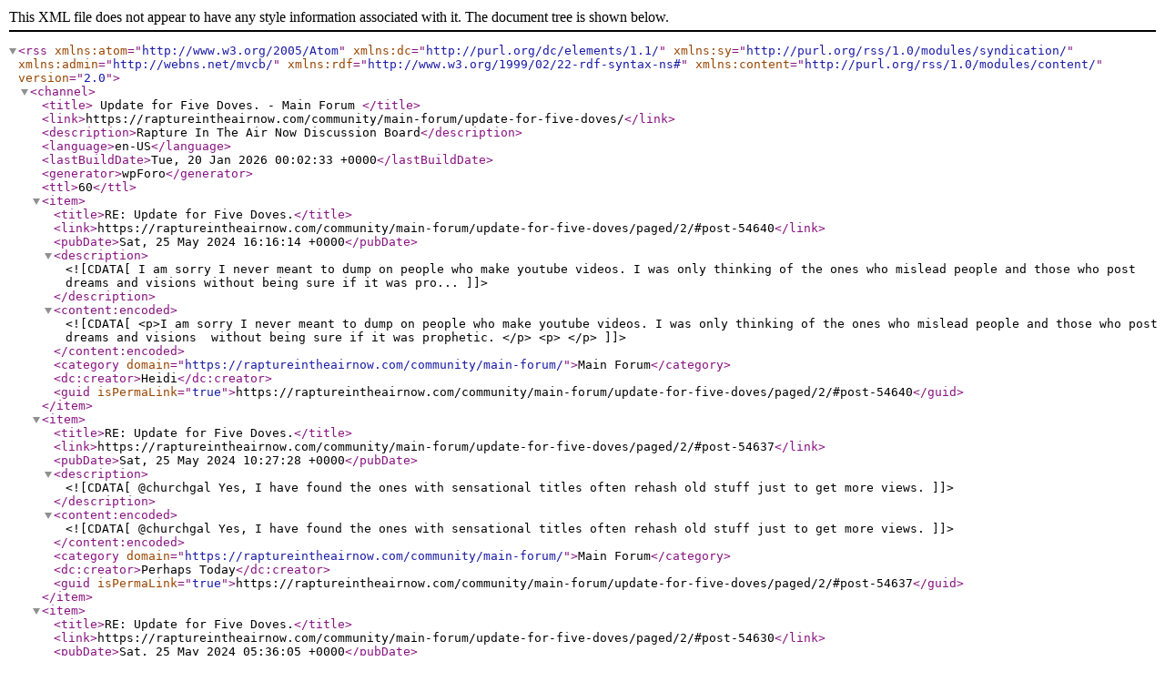

--- FILE ---
content_type: application/xml; charsetUTF-8
request_url: https://raptureintheairnow.com/community/main-forum/update-for-five-doves/?type=rss2&forum=4&topic=6087
body_size: 2656
content:
<?xml version="1.0" encoding="UTF-8"?>        <rss version="2.0"
             xmlns:atom="http://www.w3.org/2005/Atom"
             xmlns:dc="http://purl.org/dc/elements/1.1/"
             xmlns:sy="http://purl.org/rss/1.0/modules/syndication/"
             xmlns:admin="http://webns.net/mvcb/"
             xmlns:rdf="http://www.w3.org/1999/02/22-rdf-syntax-ns#"
             xmlns:content="http://purl.org/rss/1.0/modules/content/">
        <channel>
            <title>
									Update for Five Doves. - Main Forum				            </title>
            <link>https://raptureintheairnow.com/community/main-forum/update-for-five-doves/</link>
            <description>Rapture In The Air Now Discussion Board</description>
            <language>en-US</language>
            <lastBuildDate>Tue, 20 Jan 2026 00:02:33 +0000</lastBuildDate>
            <generator>wpForo</generator>
            <ttl>60</ttl>
							                    <item>
                        <title>RE: Update for Five Doves.</title>
                        <link>https://raptureintheairnow.com/community/main-forum/update-for-five-doves/paged/2/#post-54640</link>
                        <pubDate>Sat, 25 May 2024 16:16:14 +0000</pubDate>
                        <description><![CDATA[I am sorry I never meant to dump on people who make youtube videos. I was only thinking of the ones who mislead people and those who post dreams and visions  without being sure if it was pro...]]></description>
                        <content:encoded><![CDATA[<p>I am sorry I never meant to dump on people who make youtube videos. I was only thinking of the ones who mislead people and those who post dreams and visions  without being sure if it was prophetic. </p>
<p> </p>]]></content:encoded>
						                            <category domain="https://raptureintheairnow.com/community/main-forum/">Main Forum</category>                        <dc:creator>Heidi</dc:creator>
                        <guid isPermaLink="true">https://raptureintheairnow.com/community/main-forum/update-for-five-doves/paged/2/#post-54640</guid>
                    </item>
				                    <item>
                        <title>RE: Update for Five Doves.</title>
                        <link>https://raptureintheairnow.com/community/main-forum/update-for-five-doves/paged/2/#post-54637</link>
                        <pubDate>Sat, 25 May 2024 10:27:28 +0000</pubDate>
                        <description><![CDATA[@churchgal Yes, I have found the ones with sensational titles often rehash old stuff just to get more views.]]></description>
                        <content:encoded><![CDATA[@churchgal Yes, I have found the ones with sensational titles often rehash old stuff just to get more views.]]></content:encoded>
						                            <category domain="https://raptureintheairnow.com/community/main-forum/">Main Forum</category>                        <dc:creator>Perhaps Today</dc:creator>
                        <guid isPermaLink="true">https://raptureintheairnow.com/community/main-forum/update-for-five-doves/paged/2/#post-54637</guid>
                    </item>
				                    <item>
                        <title>RE: Update for Five Doves.</title>
                        <link>https://raptureintheairnow.com/community/main-forum/update-for-five-doves/paged/2/#post-54630</link>
                        <pubDate>Sat, 25 May 2024 05:36:05 +0000</pubDate>
                        <description><![CDATA[@churchgal Well said!]]></description>
                        <content:encoded><![CDATA[@churchgal Well said!]]></content:encoded>
						                            <category domain="https://raptureintheairnow.com/community/main-forum/">Main Forum</category>                        <dc:creator>Paul R</dc:creator>
                        <guid isPermaLink="true">https://raptureintheairnow.com/community/main-forum/update-for-five-doves/paged/2/#post-54630</guid>
                    </item>
				                    <item>
                        <title>RE: Update for Five Doves.</title>
                        <link>https://raptureintheairnow.com/community/main-forum/update-for-five-doves/paged/2/#post-54628</link>
                        <pubDate>Fri, 24 May 2024 16:37:25 +0000</pubDate>
                        <description><![CDATA[I don&#039;t have an objection to people making some money by allowing ads on their channel. What matters most is what they say and who they worship and give glory to. It may increase their traff...]]></description>
                        <content:encoded><![CDATA[<p>I don't have an objection to people making some money by allowing ads on their channel. What matters most is what they say and who they worship and give glory to. It may increase their traffic and effect on viewers. I know that there has been a harvest gathered from online preaching. I think that they only make 18 dollars for every 1000 views. I stay away from ones who consistently have sensational titles or clickbait type words. I tend to only watch a very few people and they have stayed the course on solid doctrine and scripture. I also steer clear of the ones telling me the world is ending tomorrow....lol</p>]]></content:encoded>
						                            <category domain="https://raptureintheairnow.com/community/main-forum/">Main Forum</category>                        <dc:creator>churchgal</dc:creator>
                        <guid isPermaLink="true">https://raptureintheairnow.com/community/main-forum/update-for-five-doves/paged/2/#post-54628</guid>
                    </item>
				                    <item>
                        <title>RE: Update for Five Doves.</title>
                        <link>https://raptureintheairnow.com/community/main-forum/update-for-five-doves/#post-54627</link>
                        <pubDate>Fri, 24 May 2024 14:55:53 +0000</pubDate>
                        <description><![CDATA[sorry to say that but how much money do people make from their youtube channels? I haven&#039;t listened to anybody in years. 
I don&#039;t trust people anymore.]]></description>
                        <content:encoded><![CDATA[<p></p>
<p>P.S.  Many interesting Rapture dreams and visions are happening now.   Just go to "YouTube" and type in "Rapture dreams and visions".  A lot will come up!   I check these every few days.</p>
<p></p>
<p> </p>
<p>sorry to say that but how much money do people make from their youtube channels? I haven't listened to anybody in years. </p>
<p>I don't trust people anymore. </p>]]></content:encoded>
						                            <category domain="https://raptureintheairnow.com/community/main-forum/">Main Forum</category>                        <dc:creator>Heidi</dc:creator>
                        <guid isPermaLink="true">https://raptureintheairnow.com/community/main-forum/update-for-five-doves/#post-54627</guid>
                    </item>
				                    <item>
                        <title>RE: Update for Five Doves.</title>
                        <link>https://raptureintheairnow.com/community/main-forum/update-for-five-doves/#post-54625</link>
                        <pubDate>Fri, 24 May 2024 05:53:28 +0000</pubDate>
                        <description><![CDATA[Five Doves Neil Lipken (5 May 2024)&quot;An interesting Rapture dream!&quot;
On May 14th Israel will turn 76 years old and the hour is late in these End Times!   The Rapture is approaching!   In the ...]]></description>
                        <content:encoded><![CDATA[<p>Five Doves <strong><span style="font-size: small"><i><span style="color: #800080">Neil Lipken<span> </span></span></i>(5 May 2024</span></strong><strong><span style="font-size: small">)</span></strong><span></span><br /><strong><i><span style="font-size: small">"<span style="color: #0000ff">An interesting Rapture dream!</span>"</span></i></strong></p>
<p><span>On May 14th Israel will turn 76 years old and the hour is late in these End Times!   The Rapture is approaching!   In the "parable of the fig tree" in Scripture, the "generation" to see Israel's return as a nation will see all end-time events come to pass!</span></p>
<div>Neil<br />
<div> </div>
<div><a href="https://youtu.be/m8YjZjTxeSk?si=9a-pZPJavE-QL3WS" target="_blank" rel="noopener">https://youtu.be/m8YjZjTxeSk?si=9a-pZPJavE-QL3WS</a></div>
</div>
<div> </div>
<div>P.S.  Many interesting Rapture dreams and visions are happening now.   Just go to "YouTube" and type in "Rapture dreams and visions".  A lot will come up!   I check these every few days.</div>
<div> </div>
<div>P.P.S.  On my email list there are around 90 people.  If any of you have ever had a Rapture dream or vision and would like to share it, please email it to me:  <span> </span><a href="mailto:nlipken@gmail.com">nlipken@gmail.com</a><span> </span>  Thanks!  If you would like for me to send it out, I can do so without your name on it if you so wish.</div>
<div> </div>
<div>One more thing.  The coming 7 year Tribulation Period upon earth after the Rapture is going to be terrifying like nothing in human history before!   You really don't want to be on earth during that time period!   Just read the Book of Revelation!   So, to get your "ticket" to the Rapture you must know Israel's long-rejected Messiah (Jesus).  If you do not already know Him, just pray a simple prayer and ask Him to be your Lord and Savior, and ask for forgiveness of any sin!   If you are receiving this email and you are Jewish, remember that Jesus came into the world Jewish!   He will come not only at the Rapture, but a tad more than 7 years later His feet will touch down in Israel on the Mount of Olives at the Second Coming!</div>
<div> </div>
<div>https://www.fivedoves.com/letters/may2024/neill55-9.htm</div>]]></content:encoded>
						                            <category domain="https://raptureintheairnow.com/community/main-forum/">Main Forum</category>                        <dc:creator>Patricia N.</dc:creator>
                        <guid isPermaLink="true">https://raptureintheairnow.com/community/main-forum/update-for-five-doves/#post-54625</guid>
                    </item>
				                    <item>
                        <title>RE: Update for Five Doves.</title>
                        <link>https://raptureintheairnow.com/community/main-forum/update-for-five-doves/#post-54595</link>
                        <pubDate>Wed, 22 May 2024 11:53:58 +0000</pubDate>
                        <description><![CDATA[Thanks for the update.
Praying  they are able to remove the tumor with no complications.]]></description>
                        <content:encoded><![CDATA[<p>Thanks for the update.</p>
<p>Praying  they are able to remove the tumor with no complications. </p>]]></content:encoded>
						                            <category domain="https://raptureintheairnow.com/community/main-forum/">Main Forum</category>                        <dc:creator>Geri9</dc:creator>
                        <guid isPermaLink="true">https://raptureintheairnow.com/community/main-forum/update-for-five-doves/#post-54595</guid>
                    </item>
				                    <item>
                        <title>RE: Update for Five Doves.</title>
                        <link>https://raptureintheairnow.com/community/main-forum/update-for-five-doves/#post-54593</link>
                        <pubDate>Wed, 22 May 2024 10:25:05 +0000</pubDate>
                        <description><![CDATA[{ritan-emojis}:dieu:]]></description>
                        <content:encoded><![CDATA[<p> {ritan-emojis}:dieu: </p>]]></content:encoded>
						                            <category domain="https://raptureintheairnow.com/community/main-forum/">Main Forum</category>                        <dc:creator>Perhaps Today</dc:creator>
                        <guid isPermaLink="true">https://raptureintheairnow.com/community/main-forum/update-for-five-doves/#post-54593</guid>
                    </item>
				                    <item>
                        <title>RE: Update for Five Doves.</title>
                        <link>https://raptureintheairnow.com/community/main-forum/update-for-five-doves/#post-54590</link>
                        <pubDate>Wed, 22 May 2024 08:28:55 +0000</pubDate>
                        <description><![CDATA[&#x1f64f;&#x1f3fe;]]></description>
                        <content:encoded><![CDATA[<p><span class="efont">&#x1f64f;&#x1f3fe;</span></p>]]></content:encoded>
						                            <category domain="https://raptureintheairnow.com/community/main-forum/">Main Forum</category>                        <dc:creator>Loz</dc:creator>
                        <guid isPermaLink="true">https://raptureintheairnow.com/community/main-forum/update-for-five-doves/#post-54590</guid>
                    </item>
				                    <item>
                        <title>RE: Update for Five Doves.</title>
                        <link>https://raptureintheairnow.com/community/main-forum/update-for-five-doves/#post-54588</link>
                        <pubDate>Wed, 22 May 2024 07:44:03 +0000</pubDate>
                        <description><![CDATA[Addendum to his health update.
from fivedoves.com:
&quot;Dear Doves,My colonoscopy was called off because the CT scan shows a tumor in the Sigmoid Colon that needs to be removed. There is a ris...]]></description>
                        <content:encoded><![CDATA[<p>Addendum to his health update.</p>
<p>from fivedoves.com:</p>
<p>"Dear Doves,<br /><br />My colonoscopy was called off because the CT scan shows a tumor in the Sigmoid Colon that needs to be removed. There is a risk of aggravating the tumor with the colonoscopy. My surgery is any moment now. Pls pray for me that all will be well so that I can run the last lap of the race with you!<br /><br />The LORD is VERY VERY NEAR!<br /><br />John Tng<br />22 May 2024"</p>]]></content:encoded>
						                            <category domain="https://raptureintheairnow.com/community/main-forum/">Main Forum</category>                        <dc:creator>bgkimbr</dc:creator>
                        <guid isPermaLink="true">https://raptureintheairnow.com/community/main-forum/update-for-five-doves/#post-54588</guid>
                    </item>
							        </channel>
        </rss>
		